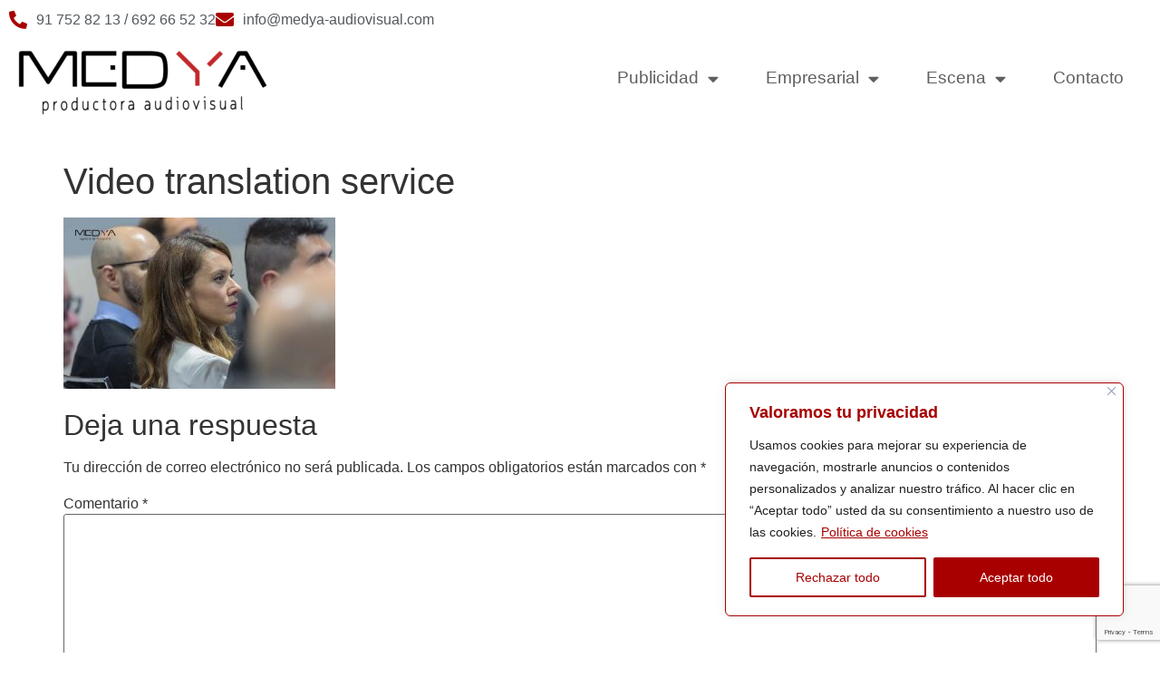

--- FILE ---
content_type: text/html; charset=utf-8
request_url: https://www.google.com/recaptcha/api2/anchor?ar=1&k=6Le36gkrAAAAAFE2etml8n2DGFmQnsj00RbGLRgV&co=aHR0cHM6Ly9tZWR5YS1hdWRpb3Zpc3VhbC5jb206NDQz&hl=en&v=PoyoqOPhxBO7pBk68S4YbpHZ&size=invisible&anchor-ms=20000&execute-ms=30000&cb=mnkam0d4z70a
body_size: 48756
content:
<!DOCTYPE HTML><html dir="ltr" lang="en"><head><meta http-equiv="Content-Type" content="text/html; charset=UTF-8">
<meta http-equiv="X-UA-Compatible" content="IE=edge">
<title>reCAPTCHA</title>
<style type="text/css">
/* cyrillic-ext */
@font-face {
  font-family: 'Roboto';
  font-style: normal;
  font-weight: 400;
  font-stretch: 100%;
  src: url(//fonts.gstatic.com/s/roboto/v48/KFO7CnqEu92Fr1ME7kSn66aGLdTylUAMa3GUBHMdazTgWw.woff2) format('woff2');
  unicode-range: U+0460-052F, U+1C80-1C8A, U+20B4, U+2DE0-2DFF, U+A640-A69F, U+FE2E-FE2F;
}
/* cyrillic */
@font-face {
  font-family: 'Roboto';
  font-style: normal;
  font-weight: 400;
  font-stretch: 100%;
  src: url(//fonts.gstatic.com/s/roboto/v48/KFO7CnqEu92Fr1ME7kSn66aGLdTylUAMa3iUBHMdazTgWw.woff2) format('woff2');
  unicode-range: U+0301, U+0400-045F, U+0490-0491, U+04B0-04B1, U+2116;
}
/* greek-ext */
@font-face {
  font-family: 'Roboto';
  font-style: normal;
  font-weight: 400;
  font-stretch: 100%;
  src: url(//fonts.gstatic.com/s/roboto/v48/KFO7CnqEu92Fr1ME7kSn66aGLdTylUAMa3CUBHMdazTgWw.woff2) format('woff2');
  unicode-range: U+1F00-1FFF;
}
/* greek */
@font-face {
  font-family: 'Roboto';
  font-style: normal;
  font-weight: 400;
  font-stretch: 100%;
  src: url(//fonts.gstatic.com/s/roboto/v48/KFO7CnqEu92Fr1ME7kSn66aGLdTylUAMa3-UBHMdazTgWw.woff2) format('woff2');
  unicode-range: U+0370-0377, U+037A-037F, U+0384-038A, U+038C, U+038E-03A1, U+03A3-03FF;
}
/* math */
@font-face {
  font-family: 'Roboto';
  font-style: normal;
  font-weight: 400;
  font-stretch: 100%;
  src: url(//fonts.gstatic.com/s/roboto/v48/KFO7CnqEu92Fr1ME7kSn66aGLdTylUAMawCUBHMdazTgWw.woff2) format('woff2');
  unicode-range: U+0302-0303, U+0305, U+0307-0308, U+0310, U+0312, U+0315, U+031A, U+0326-0327, U+032C, U+032F-0330, U+0332-0333, U+0338, U+033A, U+0346, U+034D, U+0391-03A1, U+03A3-03A9, U+03B1-03C9, U+03D1, U+03D5-03D6, U+03F0-03F1, U+03F4-03F5, U+2016-2017, U+2034-2038, U+203C, U+2040, U+2043, U+2047, U+2050, U+2057, U+205F, U+2070-2071, U+2074-208E, U+2090-209C, U+20D0-20DC, U+20E1, U+20E5-20EF, U+2100-2112, U+2114-2115, U+2117-2121, U+2123-214F, U+2190, U+2192, U+2194-21AE, U+21B0-21E5, U+21F1-21F2, U+21F4-2211, U+2213-2214, U+2216-22FF, U+2308-230B, U+2310, U+2319, U+231C-2321, U+2336-237A, U+237C, U+2395, U+239B-23B7, U+23D0, U+23DC-23E1, U+2474-2475, U+25AF, U+25B3, U+25B7, U+25BD, U+25C1, U+25CA, U+25CC, U+25FB, U+266D-266F, U+27C0-27FF, U+2900-2AFF, U+2B0E-2B11, U+2B30-2B4C, U+2BFE, U+3030, U+FF5B, U+FF5D, U+1D400-1D7FF, U+1EE00-1EEFF;
}
/* symbols */
@font-face {
  font-family: 'Roboto';
  font-style: normal;
  font-weight: 400;
  font-stretch: 100%;
  src: url(//fonts.gstatic.com/s/roboto/v48/KFO7CnqEu92Fr1ME7kSn66aGLdTylUAMaxKUBHMdazTgWw.woff2) format('woff2');
  unicode-range: U+0001-000C, U+000E-001F, U+007F-009F, U+20DD-20E0, U+20E2-20E4, U+2150-218F, U+2190, U+2192, U+2194-2199, U+21AF, U+21E6-21F0, U+21F3, U+2218-2219, U+2299, U+22C4-22C6, U+2300-243F, U+2440-244A, U+2460-24FF, U+25A0-27BF, U+2800-28FF, U+2921-2922, U+2981, U+29BF, U+29EB, U+2B00-2BFF, U+4DC0-4DFF, U+FFF9-FFFB, U+10140-1018E, U+10190-1019C, U+101A0, U+101D0-101FD, U+102E0-102FB, U+10E60-10E7E, U+1D2C0-1D2D3, U+1D2E0-1D37F, U+1F000-1F0FF, U+1F100-1F1AD, U+1F1E6-1F1FF, U+1F30D-1F30F, U+1F315, U+1F31C, U+1F31E, U+1F320-1F32C, U+1F336, U+1F378, U+1F37D, U+1F382, U+1F393-1F39F, U+1F3A7-1F3A8, U+1F3AC-1F3AF, U+1F3C2, U+1F3C4-1F3C6, U+1F3CA-1F3CE, U+1F3D4-1F3E0, U+1F3ED, U+1F3F1-1F3F3, U+1F3F5-1F3F7, U+1F408, U+1F415, U+1F41F, U+1F426, U+1F43F, U+1F441-1F442, U+1F444, U+1F446-1F449, U+1F44C-1F44E, U+1F453, U+1F46A, U+1F47D, U+1F4A3, U+1F4B0, U+1F4B3, U+1F4B9, U+1F4BB, U+1F4BF, U+1F4C8-1F4CB, U+1F4D6, U+1F4DA, U+1F4DF, U+1F4E3-1F4E6, U+1F4EA-1F4ED, U+1F4F7, U+1F4F9-1F4FB, U+1F4FD-1F4FE, U+1F503, U+1F507-1F50B, U+1F50D, U+1F512-1F513, U+1F53E-1F54A, U+1F54F-1F5FA, U+1F610, U+1F650-1F67F, U+1F687, U+1F68D, U+1F691, U+1F694, U+1F698, U+1F6AD, U+1F6B2, U+1F6B9-1F6BA, U+1F6BC, U+1F6C6-1F6CF, U+1F6D3-1F6D7, U+1F6E0-1F6EA, U+1F6F0-1F6F3, U+1F6F7-1F6FC, U+1F700-1F7FF, U+1F800-1F80B, U+1F810-1F847, U+1F850-1F859, U+1F860-1F887, U+1F890-1F8AD, U+1F8B0-1F8BB, U+1F8C0-1F8C1, U+1F900-1F90B, U+1F93B, U+1F946, U+1F984, U+1F996, U+1F9E9, U+1FA00-1FA6F, U+1FA70-1FA7C, U+1FA80-1FA89, U+1FA8F-1FAC6, U+1FACE-1FADC, U+1FADF-1FAE9, U+1FAF0-1FAF8, U+1FB00-1FBFF;
}
/* vietnamese */
@font-face {
  font-family: 'Roboto';
  font-style: normal;
  font-weight: 400;
  font-stretch: 100%;
  src: url(//fonts.gstatic.com/s/roboto/v48/KFO7CnqEu92Fr1ME7kSn66aGLdTylUAMa3OUBHMdazTgWw.woff2) format('woff2');
  unicode-range: U+0102-0103, U+0110-0111, U+0128-0129, U+0168-0169, U+01A0-01A1, U+01AF-01B0, U+0300-0301, U+0303-0304, U+0308-0309, U+0323, U+0329, U+1EA0-1EF9, U+20AB;
}
/* latin-ext */
@font-face {
  font-family: 'Roboto';
  font-style: normal;
  font-weight: 400;
  font-stretch: 100%;
  src: url(//fonts.gstatic.com/s/roboto/v48/KFO7CnqEu92Fr1ME7kSn66aGLdTylUAMa3KUBHMdazTgWw.woff2) format('woff2');
  unicode-range: U+0100-02BA, U+02BD-02C5, U+02C7-02CC, U+02CE-02D7, U+02DD-02FF, U+0304, U+0308, U+0329, U+1D00-1DBF, U+1E00-1E9F, U+1EF2-1EFF, U+2020, U+20A0-20AB, U+20AD-20C0, U+2113, U+2C60-2C7F, U+A720-A7FF;
}
/* latin */
@font-face {
  font-family: 'Roboto';
  font-style: normal;
  font-weight: 400;
  font-stretch: 100%;
  src: url(//fonts.gstatic.com/s/roboto/v48/KFO7CnqEu92Fr1ME7kSn66aGLdTylUAMa3yUBHMdazQ.woff2) format('woff2');
  unicode-range: U+0000-00FF, U+0131, U+0152-0153, U+02BB-02BC, U+02C6, U+02DA, U+02DC, U+0304, U+0308, U+0329, U+2000-206F, U+20AC, U+2122, U+2191, U+2193, U+2212, U+2215, U+FEFF, U+FFFD;
}
/* cyrillic-ext */
@font-face {
  font-family: 'Roboto';
  font-style: normal;
  font-weight: 500;
  font-stretch: 100%;
  src: url(//fonts.gstatic.com/s/roboto/v48/KFO7CnqEu92Fr1ME7kSn66aGLdTylUAMa3GUBHMdazTgWw.woff2) format('woff2');
  unicode-range: U+0460-052F, U+1C80-1C8A, U+20B4, U+2DE0-2DFF, U+A640-A69F, U+FE2E-FE2F;
}
/* cyrillic */
@font-face {
  font-family: 'Roboto';
  font-style: normal;
  font-weight: 500;
  font-stretch: 100%;
  src: url(//fonts.gstatic.com/s/roboto/v48/KFO7CnqEu92Fr1ME7kSn66aGLdTylUAMa3iUBHMdazTgWw.woff2) format('woff2');
  unicode-range: U+0301, U+0400-045F, U+0490-0491, U+04B0-04B1, U+2116;
}
/* greek-ext */
@font-face {
  font-family: 'Roboto';
  font-style: normal;
  font-weight: 500;
  font-stretch: 100%;
  src: url(//fonts.gstatic.com/s/roboto/v48/KFO7CnqEu92Fr1ME7kSn66aGLdTylUAMa3CUBHMdazTgWw.woff2) format('woff2');
  unicode-range: U+1F00-1FFF;
}
/* greek */
@font-face {
  font-family: 'Roboto';
  font-style: normal;
  font-weight: 500;
  font-stretch: 100%;
  src: url(//fonts.gstatic.com/s/roboto/v48/KFO7CnqEu92Fr1ME7kSn66aGLdTylUAMa3-UBHMdazTgWw.woff2) format('woff2');
  unicode-range: U+0370-0377, U+037A-037F, U+0384-038A, U+038C, U+038E-03A1, U+03A3-03FF;
}
/* math */
@font-face {
  font-family: 'Roboto';
  font-style: normal;
  font-weight: 500;
  font-stretch: 100%;
  src: url(//fonts.gstatic.com/s/roboto/v48/KFO7CnqEu92Fr1ME7kSn66aGLdTylUAMawCUBHMdazTgWw.woff2) format('woff2');
  unicode-range: U+0302-0303, U+0305, U+0307-0308, U+0310, U+0312, U+0315, U+031A, U+0326-0327, U+032C, U+032F-0330, U+0332-0333, U+0338, U+033A, U+0346, U+034D, U+0391-03A1, U+03A3-03A9, U+03B1-03C9, U+03D1, U+03D5-03D6, U+03F0-03F1, U+03F4-03F5, U+2016-2017, U+2034-2038, U+203C, U+2040, U+2043, U+2047, U+2050, U+2057, U+205F, U+2070-2071, U+2074-208E, U+2090-209C, U+20D0-20DC, U+20E1, U+20E5-20EF, U+2100-2112, U+2114-2115, U+2117-2121, U+2123-214F, U+2190, U+2192, U+2194-21AE, U+21B0-21E5, U+21F1-21F2, U+21F4-2211, U+2213-2214, U+2216-22FF, U+2308-230B, U+2310, U+2319, U+231C-2321, U+2336-237A, U+237C, U+2395, U+239B-23B7, U+23D0, U+23DC-23E1, U+2474-2475, U+25AF, U+25B3, U+25B7, U+25BD, U+25C1, U+25CA, U+25CC, U+25FB, U+266D-266F, U+27C0-27FF, U+2900-2AFF, U+2B0E-2B11, U+2B30-2B4C, U+2BFE, U+3030, U+FF5B, U+FF5D, U+1D400-1D7FF, U+1EE00-1EEFF;
}
/* symbols */
@font-face {
  font-family: 'Roboto';
  font-style: normal;
  font-weight: 500;
  font-stretch: 100%;
  src: url(//fonts.gstatic.com/s/roboto/v48/KFO7CnqEu92Fr1ME7kSn66aGLdTylUAMaxKUBHMdazTgWw.woff2) format('woff2');
  unicode-range: U+0001-000C, U+000E-001F, U+007F-009F, U+20DD-20E0, U+20E2-20E4, U+2150-218F, U+2190, U+2192, U+2194-2199, U+21AF, U+21E6-21F0, U+21F3, U+2218-2219, U+2299, U+22C4-22C6, U+2300-243F, U+2440-244A, U+2460-24FF, U+25A0-27BF, U+2800-28FF, U+2921-2922, U+2981, U+29BF, U+29EB, U+2B00-2BFF, U+4DC0-4DFF, U+FFF9-FFFB, U+10140-1018E, U+10190-1019C, U+101A0, U+101D0-101FD, U+102E0-102FB, U+10E60-10E7E, U+1D2C0-1D2D3, U+1D2E0-1D37F, U+1F000-1F0FF, U+1F100-1F1AD, U+1F1E6-1F1FF, U+1F30D-1F30F, U+1F315, U+1F31C, U+1F31E, U+1F320-1F32C, U+1F336, U+1F378, U+1F37D, U+1F382, U+1F393-1F39F, U+1F3A7-1F3A8, U+1F3AC-1F3AF, U+1F3C2, U+1F3C4-1F3C6, U+1F3CA-1F3CE, U+1F3D4-1F3E0, U+1F3ED, U+1F3F1-1F3F3, U+1F3F5-1F3F7, U+1F408, U+1F415, U+1F41F, U+1F426, U+1F43F, U+1F441-1F442, U+1F444, U+1F446-1F449, U+1F44C-1F44E, U+1F453, U+1F46A, U+1F47D, U+1F4A3, U+1F4B0, U+1F4B3, U+1F4B9, U+1F4BB, U+1F4BF, U+1F4C8-1F4CB, U+1F4D6, U+1F4DA, U+1F4DF, U+1F4E3-1F4E6, U+1F4EA-1F4ED, U+1F4F7, U+1F4F9-1F4FB, U+1F4FD-1F4FE, U+1F503, U+1F507-1F50B, U+1F50D, U+1F512-1F513, U+1F53E-1F54A, U+1F54F-1F5FA, U+1F610, U+1F650-1F67F, U+1F687, U+1F68D, U+1F691, U+1F694, U+1F698, U+1F6AD, U+1F6B2, U+1F6B9-1F6BA, U+1F6BC, U+1F6C6-1F6CF, U+1F6D3-1F6D7, U+1F6E0-1F6EA, U+1F6F0-1F6F3, U+1F6F7-1F6FC, U+1F700-1F7FF, U+1F800-1F80B, U+1F810-1F847, U+1F850-1F859, U+1F860-1F887, U+1F890-1F8AD, U+1F8B0-1F8BB, U+1F8C0-1F8C1, U+1F900-1F90B, U+1F93B, U+1F946, U+1F984, U+1F996, U+1F9E9, U+1FA00-1FA6F, U+1FA70-1FA7C, U+1FA80-1FA89, U+1FA8F-1FAC6, U+1FACE-1FADC, U+1FADF-1FAE9, U+1FAF0-1FAF8, U+1FB00-1FBFF;
}
/* vietnamese */
@font-face {
  font-family: 'Roboto';
  font-style: normal;
  font-weight: 500;
  font-stretch: 100%;
  src: url(//fonts.gstatic.com/s/roboto/v48/KFO7CnqEu92Fr1ME7kSn66aGLdTylUAMa3OUBHMdazTgWw.woff2) format('woff2');
  unicode-range: U+0102-0103, U+0110-0111, U+0128-0129, U+0168-0169, U+01A0-01A1, U+01AF-01B0, U+0300-0301, U+0303-0304, U+0308-0309, U+0323, U+0329, U+1EA0-1EF9, U+20AB;
}
/* latin-ext */
@font-face {
  font-family: 'Roboto';
  font-style: normal;
  font-weight: 500;
  font-stretch: 100%;
  src: url(//fonts.gstatic.com/s/roboto/v48/KFO7CnqEu92Fr1ME7kSn66aGLdTylUAMa3KUBHMdazTgWw.woff2) format('woff2');
  unicode-range: U+0100-02BA, U+02BD-02C5, U+02C7-02CC, U+02CE-02D7, U+02DD-02FF, U+0304, U+0308, U+0329, U+1D00-1DBF, U+1E00-1E9F, U+1EF2-1EFF, U+2020, U+20A0-20AB, U+20AD-20C0, U+2113, U+2C60-2C7F, U+A720-A7FF;
}
/* latin */
@font-face {
  font-family: 'Roboto';
  font-style: normal;
  font-weight: 500;
  font-stretch: 100%;
  src: url(//fonts.gstatic.com/s/roboto/v48/KFO7CnqEu92Fr1ME7kSn66aGLdTylUAMa3yUBHMdazQ.woff2) format('woff2');
  unicode-range: U+0000-00FF, U+0131, U+0152-0153, U+02BB-02BC, U+02C6, U+02DA, U+02DC, U+0304, U+0308, U+0329, U+2000-206F, U+20AC, U+2122, U+2191, U+2193, U+2212, U+2215, U+FEFF, U+FFFD;
}
/* cyrillic-ext */
@font-face {
  font-family: 'Roboto';
  font-style: normal;
  font-weight: 900;
  font-stretch: 100%;
  src: url(//fonts.gstatic.com/s/roboto/v48/KFO7CnqEu92Fr1ME7kSn66aGLdTylUAMa3GUBHMdazTgWw.woff2) format('woff2');
  unicode-range: U+0460-052F, U+1C80-1C8A, U+20B4, U+2DE0-2DFF, U+A640-A69F, U+FE2E-FE2F;
}
/* cyrillic */
@font-face {
  font-family: 'Roboto';
  font-style: normal;
  font-weight: 900;
  font-stretch: 100%;
  src: url(//fonts.gstatic.com/s/roboto/v48/KFO7CnqEu92Fr1ME7kSn66aGLdTylUAMa3iUBHMdazTgWw.woff2) format('woff2');
  unicode-range: U+0301, U+0400-045F, U+0490-0491, U+04B0-04B1, U+2116;
}
/* greek-ext */
@font-face {
  font-family: 'Roboto';
  font-style: normal;
  font-weight: 900;
  font-stretch: 100%;
  src: url(//fonts.gstatic.com/s/roboto/v48/KFO7CnqEu92Fr1ME7kSn66aGLdTylUAMa3CUBHMdazTgWw.woff2) format('woff2');
  unicode-range: U+1F00-1FFF;
}
/* greek */
@font-face {
  font-family: 'Roboto';
  font-style: normal;
  font-weight: 900;
  font-stretch: 100%;
  src: url(//fonts.gstatic.com/s/roboto/v48/KFO7CnqEu92Fr1ME7kSn66aGLdTylUAMa3-UBHMdazTgWw.woff2) format('woff2');
  unicode-range: U+0370-0377, U+037A-037F, U+0384-038A, U+038C, U+038E-03A1, U+03A3-03FF;
}
/* math */
@font-face {
  font-family: 'Roboto';
  font-style: normal;
  font-weight: 900;
  font-stretch: 100%;
  src: url(//fonts.gstatic.com/s/roboto/v48/KFO7CnqEu92Fr1ME7kSn66aGLdTylUAMawCUBHMdazTgWw.woff2) format('woff2');
  unicode-range: U+0302-0303, U+0305, U+0307-0308, U+0310, U+0312, U+0315, U+031A, U+0326-0327, U+032C, U+032F-0330, U+0332-0333, U+0338, U+033A, U+0346, U+034D, U+0391-03A1, U+03A3-03A9, U+03B1-03C9, U+03D1, U+03D5-03D6, U+03F0-03F1, U+03F4-03F5, U+2016-2017, U+2034-2038, U+203C, U+2040, U+2043, U+2047, U+2050, U+2057, U+205F, U+2070-2071, U+2074-208E, U+2090-209C, U+20D0-20DC, U+20E1, U+20E5-20EF, U+2100-2112, U+2114-2115, U+2117-2121, U+2123-214F, U+2190, U+2192, U+2194-21AE, U+21B0-21E5, U+21F1-21F2, U+21F4-2211, U+2213-2214, U+2216-22FF, U+2308-230B, U+2310, U+2319, U+231C-2321, U+2336-237A, U+237C, U+2395, U+239B-23B7, U+23D0, U+23DC-23E1, U+2474-2475, U+25AF, U+25B3, U+25B7, U+25BD, U+25C1, U+25CA, U+25CC, U+25FB, U+266D-266F, U+27C0-27FF, U+2900-2AFF, U+2B0E-2B11, U+2B30-2B4C, U+2BFE, U+3030, U+FF5B, U+FF5D, U+1D400-1D7FF, U+1EE00-1EEFF;
}
/* symbols */
@font-face {
  font-family: 'Roboto';
  font-style: normal;
  font-weight: 900;
  font-stretch: 100%;
  src: url(//fonts.gstatic.com/s/roboto/v48/KFO7CnqEu92Fr1ME7kSn66aGLdTylUAMaxKUBHMdazTgWw.woff2) format('woff2');
  unicode-range: U+0001-000C, U+000E-001F, U+007F-009F, U+20DD-20E0, U+20E2-20E4, U+2150-218F, U+2190, U+2192, U+2194-2199, U+21AF, U+21E6-21F0, U+21F3, U+2218-2219, U+2299, U+22C4-22C6, U+2300-243F, U+2440-244A, U+2460-24FF, U+25A0-27BF, U+2800-28FF, U+2921-2922, U+2981, U+29BF, U+29EB, U+2B00-2BFF, U+4DC0-4DFF, U+FFF9-FFFB, U+10140-1018E, U+10190-1019C, U+101A0, U+101D0-101FD, U+102E0-102FB, U+10E60-10E7E, U+1D2C0-1D2D3, U+1D2E0-1D37F, U+1F000-1F0FF, U+1F100-1F1AD, U+1F1E6-1F1FF, U+1F30D-1F30F, U+1F315, U+1F31C, U+1F31E, U+1F320-1F32C, U+1F336, U+1F378, U+1F37D, U+1F382, U+1F393-1F39F, U+1F3A7-1F3A8, U+1F3AC-1F3AF, U+1F3C2, U+1F3C4-1F3C6, U+1F3CA-1F3CE, U+1F3D4-1F3E0, U+1F3ED, U+1F3F1-1F3F3, U+1F3F5-1F3F7, U+1F408, U+1F415, U+1F41F, U+1F426, U+1F43F, U+1F441-1F442, U+1F444, U+1F446-1F449, U+1F44C-1F44E, U+1F453, U+1F46A, U+1F47D, U+1F4A3, U+1F4B0, U+1F4B3, U+1F4B9, U+1F4BB, U+1F4BF, U+1F4C8-1F4CB, U+1F4D6, U+1F4DA, U+1F4DF, U+1F4E3-1F4E6, U+1F4EA-1F4ED, U+1F4F7, U+1F4F9-1F4FB, U+1F4FD-1F4FE, U+1F503, U+1F507-1F50B, U+1F50D, U+1F512-1F513, U+1F53E-1F54A, U+1F54F-1F5FA, U+1F610, U+1F650-1F67F, U+1F687, U+1F68D, U+1F691, U+1F694, U+1F698, U+1F6AD, U+1F6B2, U+1F6B9-1F6BA, U+1F6BC, U+1F6C6-1F6CF, U+1F6D3-1F6D7, U+1F6E0-1F6EA, U+1F6F0-1F6F3, U+1F6F7-1F6FC, U+1F700-1F7FF, U+1F800-1F80B, U+1F810-1F847, U+1F850-1F859, U+1F860-1F887, U+1F890-1F8AD, U+1F8B0-1F8BB, U+1F8C0-1F8C1, U+1F900-1F90B, U+1F93B, U+1F946, U+1F984, U+1F996, U+1F9E9, U+1FA00-1FA6F, U+1FA70-1FA7C, U+1FA80-1FA89, U+1FA8F-1FAC6, U+1FACE-1FADC, U+1FADF-1FAE9, U+1FAF0-1FAF8, U+1FB00-1FBFF;
}
/* vietnamese */
@font-face {
  font-family: 'Roboto';
  font-style: normal;
  font-weight: 900;
  font-stretch: 100%;
  src: url(//fonts.gstatic.com/s/roboto/v48/KFO7CnqEu92Fr1ME7kSn66aGLdTylUAMa3OUBHMdazTgWw.woff2) format('woff2');
  unicode-range: U+0102-0103, U+0110-0111, U+0128-0129, U+0168-0169, U+01A0-01A1, U+01AF-01B0, U+0300-0301, U+0303-0304, U+0308-0309, U+0323, U+0329, U+1EA0-1EF9, U+20AB;
}
/* latin-ext */
@font-face {
  font-family: 'Roboto';
  font-style: normal;
  font-weight: 900;
  font-stretch: 100%;
  src: url(//fonts.gstatic.com/s/roboto/v48/KFO7CnqEu92Fr1ME7kSn66aGLdTylUAMa3KUBHMdazTgWw.woff2) format('woff2');
  unicode-range: U+0100-02BA, U+02BD-02C5, U+02C7-02CC, U+02CE-02D7, U+02DD-02FF, U+0304, U+0308, U+0329, U+1D00-1DBF, U+1E00-1E9F, U+1EF2-1EFF, U+2020, U+20A0-20AB, U+20AD-20C0, U+2113, U+2C60-2C7F, U+A720-A7FF;
}
/* latin */
@font-face {
  font-family: 'Roboto';
  font-style: normal;
  font-weight: 900;
  font-stretch: 100%;
  src: url(//fonts.gstatic.com/s/roboto/v48/KFO7CnqEu92Fr1ME7kSn66aGLdTylUAMa3yUBHMdazQ.woff2) format('woff2');
  unicode-range: U+0000-00FF, U+0131, U+0152-0153, U+02BB-02BC, U+02C6, U+02DA, U+02DC, U+0304, U+0308, U+0329, U+2000-206F, U+20AC, U+2122, U+2191, U+2193, U+2212, U+2215, U+FEFF, U+FFFD;
}

</style>
<link rel="stylesheet" type="text/css" href="https://www.gstatic.com/recaptcha/releases/PoyoqOPhxBO7pBk68S4YbpHZ/styles__ltr.css">
<script nonce="psWbP6ghVVq9ecO75Fe8GA" type="text/javascript">window['__recaptcha_api'] = 'https://www.google.com/recaptcha/api2/';</script>
<script type="text/javascript" src="https://www.gstatic.com/recaptcha/releases/PoyoqOPhxBO7pBk68S4YbpHZ/recaptcha__en.js" nonce="psWbP6ghVVq9ecO75Fe8GA">
      
    </script></head>
<body><div id="rc-anchor-alert" class="rc-anchor-alert"></div>
<input type="hidden" id="recaptcha-token" value="[base64]">
<script type="text/javascript" nonce="psWbP6ghVVq9ecO75Fe8GA">
      recaptcha.anchor.Main.init("[\x22ainput\x22,[\x22bgdata\x22,\x22\x22,\[base64]/[base64]/[base64]/KE4oMTI0LHYsdi5HKSxMWihsLHYpKTpOKDEyNCx2LGwpLFYpLHYpLFQpKSxGKDE3MSx2KX0scjc9ZnVuY3Rpb24obCl7cmV0dXJuIGx9LEM9ZnVuY3Rpb24obCxWLHYpe04odixsLFYpLFZbYWtdPTI3OTZ9LG49ZnVuY3Rpb24obCxWKXtWLlg9KChWLlg/[base64]/[base64]/[base64]/[base64]/[base64]/[base64]/[base64]/[base64]/[base64]/[base64]/[base64]\\u003d\x22,\[base64]\\u003d\\u003d\x22,\[base64]/CqMKHEWXCjkXCug3CtE/[base64]/[base64]/DqMOSw7NYSRzDs8Obw5vDgzhBWcOMwpNOw6J6w5kBwrfCtnsWTR7DqlTDo8O7a8Oiwol9wrDDuMO6wq7DkcONAE5qWn/[base64]/w7zCsh5Lw7pxwqw1MMOpwpfCuizCl8KiGsOjc8KDwpvDjFnDnhhcwpzClsOQw4cPwqpsw6nCosOufh7DjHJpAUTCjw/CngDClxlWLjnCnMKAJCpowpTCiX/DtMOPC8KOOHd7TsORW8Kaw5jClG/ChcKvBsOvw7PCmMKfw41IB2fDt8KCw5dqw6rDuMOxEMKDWcK6wrzDqcOZwrsNTsK1ScKKVcOpwow+w4VQbHx1YwfCh8KbAWrDocOyw4lkw7PDusKpYnzDinxfwpvDtSUSPHIxGsK/JcKVZlVuw4jDhF99w5LCriBkFsKRPCnCkMOPwoYKwqx5wrJyw47CtsKJwofDlRDCoHJIw5lNZsO5YFHDu8OMH8OLUxvDhRkWw5jCuVnCrcOjw4/CsVtvNijCgcKVw4JJbMKkwqF5wqvDimHDggoFw64Kw7h4wrLCvGxTwqwRA8K4SzcVfw3DosOJXFLCusO1wrZHwppzw77CpcOlw54pRcOaw5c0TwHCjsKZw4ALwq8bbcOAw4xXB8Kwwp/DknLDilXCjMO3wpJoT0EcwrdTd8KCRUcIwqQWNcKDwqrCkyZkFsKxGMKCTsKTIsOCLgLDu3LDsMKAV8KJN0dNw7BdAjzDrcKlwrduZMKuBMKXw6TDoC/CjjnDjy5aIMKhPMKgwq3DiUjClBJ2dw3DpiQXw5kWw49vw6DChW/DmcOeLQ7Du8KLwoRIMsKewoTDg0DCjsK+wqAFw6F+QsKcDMKBOcOieMOqBsK7KhXCh27Cm8Kmw6nDgTzDtjJ7w4RULUTDrcOyw5LCoMOtMXvCnxXCn8KgwqLDniw0X8KSw45nwprDkH/Do8Klwr1JwoETcDrDuBsYDBjDiMKlEMKkFcKCwrXCtwkmYMK0wpkpw6fDoFE3Y8OZwrs8wpTDv8KZw7RbwpwTDg9pw652NQDCn8Kqwosfw4fDox46wpYTSWFkf1LCvGJPwqDDp8K6MsKbYsOIbwXDoMKdw43Dq8K4w5Z7woABHQfCoX7Dqzlkw4/Dtzo/JUTDlVpFc0Mow6zDscOrwrJ8w5jDkMKxV8OkOMOjKMOXZRNPwoDDmGbDhzvDmxfCtV/CrMK6PMOqcWoxLV5XEMO0w6Vew6pGecKmwqHDlGomCxkFw7nCszNQYWnCmA09wo/[base64]/aE0Bw4zCsibCvjDCtcKew43Djghiw4tOw7c/[base64]/w6/Cm8KMO8OnwoZww57CpznDr8OswqXDlcKQwrxIwoplS0tjwqYtJ8OIF8KlwqU9wo/[base64]/DpsOTSsOPwq/Doz1LAcO/[base64]/DjTnDosK6wrLCn8K3ZSd7w7HDvMOxwqZmw4nCqcOLwpLDlcK/CEnDqG3CmXLDtXrCksKod0DDiXsjcMOrw5kLHcOCQsK5w7caw4nDl3PDjxh9w4TCkcOew5E3ZcOrMhYWeMOECFTCrg/Dj8OfZn5af8KFYw8OwrxGbW/DnUopMXDDo8KSwqIdaGDCiHzCvGbDqwMSw68Ew7nDmcKZwqbCscKJw5PCp0/[base64]/[base64]/Ch8KWw45POMKWw6DDtcKqc8Klw7bCtMK/wq3CthUGCsKmwoR9w5ZUGsKHwpnChcOMGy3CgsOVcHLCgsK3WTLDmMK2wpXDtSvDogvCgsOYwqN5w6DChsOyImfDjQTDq1/Dh8KmwoXCj0rDtEsnwr0iAMOWAsO3w77DpGbDgx7DjSbCiiBxA0AwwrcBwrbClAkoSMOQL8Obw4NsfSlTwoYadljDmi7Dv8O0w77DpMK7wpEgwpJfw79XVsOnwqY6wq7DrsKIw7kLw6nCi8K4WcO/VMOVAcOqFC0Owpoiw5FoEMO0woMHfAvDncK4PcKzYAbCncO7wpnDsznCv8Kcw6YXwpoWwrcEw7XCmSMYGsKHchpPAMKzwqFHFxhYwr/Co0jDlAhpw5TCgWnDvFLCpBBIw70kwoDDomdMMG/DkXfChMKWw7F5w7VOE8Kuw5LDvHzDvcKPwp9yw7/DtsONwrTCsCHDrsKrw5EHT8OEMR3CvcOUwppJSnwuw44JacKswrPDuXfCtsOZw7PCtUvCo8OmRw/[base64]/CscKmLWrCtcOoRxgTw7chw614wpcZWcK1V8OBCWfCvsO5KcKYdSw7eMK2wq4Jw50DFMK4Zn9pwqfCukQXLMKQAlXDpEzDg8Klw5nCtHdlTMKVGsKvBDLDgcOAESLCpsKBfzDCisKfaWnDk8KkBzzCqk3Dtz/CvBnDsSfDqyMBwovCsMOHZcOuw6cxwqhIwpvCvMKjPFd7KSV2wrfDqsK6wosJwqbCnz/Dg0R7X0zClMKeAzzDpcKTW0nDrcK4HF7DsRHDnMOwJxvChD/DtMK1wq1gUsO1WwxNw4oQwp3Dh8OuwpE1P10ew4fDjMK4HsOKwpLDr8OWw6snwo8XLzBBPg3DosKvdnrDo8Ohwo7CoE7CoRTCnsKACMKtw6sFwofCh2pZFCYVwq/ChlTDn8Oxw6PDkTdTw61Gw7lcU8KxwoPCtsOyVMK2w5dzwqh0w44FGhREKlDCtXbDkhXDr8O/GsOyJQJawq9wEMOTLDpTw5DCvsK/WmnDtMKSXToYFcODVcKFBHHDq3MOw5lvMGvClwoWDmHCrsKqCcOAw4PDhXZww5sew5kdwrHDuB8ewoXDt8O8wqRVwpvDscK0w6kXEsOkwqzDoBk3YMKnPsOLXAQ3w55xU3vDtcKQbMKNw5s0c8KrdWDDiWnDtMKbwp/DgcKfwrl3fcKBUsKmwqzDjcKSw6o+w5bDpw7DtMKhwqE1aSpMPhg4wonCsMObaMOxX8KjFQPCh2bChsKpw6EtwrslCsK2ewt8w6vCqMKARXpmLS3Cl8K7E3nCnWxHfsOyPsKjeUEFwqbDlcKQwo3DnGpfUsKjwpLCi8Kow75Rw5lEw6sswqfDlcOiAsK/[base64]/[base64]/DssKowofDsgpUwpltwrAQeHs5wonClsOVBcOVecKeR8KqMEwYwoRew77Cg13Djw3ChXYiDcKKwqBRJ8OcwrFowo7CmUrDukkBwoDDg8KSw63CkMOYIcOkwpTDkMKdw6pqa8OtcGpWw6/CmcKXwrnCvE9UNhsxQcK/DWjDkMKLbBnCjsKRw4nDt8Ohw47CocOaFMOAwqPDm8O1MMK2X8KXwq0NN0jDpUVtd8K6w4rDm8KpHcOqccO5w68cJULChTjDkjdeDlZyMAJOMRkpwowcw7EgwrjCkcKfAcKEw5jDmXBoBldhAsOKUTrDkMOww4jDmMK1Kl/CjsOJc13DksKLXXLDuSU3wp3Cu2pjwq/Di24cFznDqcKnWk43NA1ewpzCtx0KF3Enw4RIa8O4wo0ACMOww4EBwpw9BcOCw5HDoCMWworCtHPChcOraUrDocK+YcOXQcKcwoDDisKEMEYvw7rDnU5bPsKVwrwnVTnDkEtcwpx/IT4Rw5/CnzYCw7fDpMOkScKzwo7CvTbCsnQlw43DlgNxdj5eH1nDkQF9D8KNRi7DvsOFwqReTwRqwo4nwqE1OVbCtsKFcntsPWkdwq3ClcOfFm7CgnLDoEM8ecOJWMKfwrIcwo/Dg8OVw7bCicO7w7prF8K4wpoQacKPwrHDtHHCmsKOw6DCr1hGwrDCi2zClXfCsMO0fHrDiUZvw4fCvicEw7HDv8KpwoPDuDTCm8O3w5ZCwrjDnlDChcKRLAQ/w7nDqizDhcKKQMKLa8OJahXCqX9DccOFK8KxWxjCoMOKwpJgPm/CrWESGMOEw6fDiMK2QsO9IcOqbsKrw4XCihLDtSzDs8OzfsKNwpYlwpvDmxo7L0rCsT3ChnxpCH1tworDpVzCgsOucjLChsKHPcKoCcK+MjjDj8KEw6fDksKOJmHCukzDtjIMwpzCi8KewoPCt8K/wrhXXAfCvcKnwptQKsO0w43DpCHDhsOewr7DoUkpScO4w4sfEMKiwqjCkiZvCnvDv1Iyw5vDoMKLw7QjfjzDkC16w7zCm10sPlzDnk9qQcOCwrpjAcO0RgZVw6nCmMKGw7zDr8Omw5TCp1zDlMOOwpDCtGbDk8Ozw4fCncKmw6NyTTvCgsKow5/[base64]/Dl2g6w7t1alwlw5hOwq8Fw5wqFMK2cjTDjcOGUTbDjnXCviHDvsK5aAczw6PCv8OBVTvDusKAacK7woc7aMOzw4gxYl9zQgIEw5/Cg8OIIMK8w4rDosKhdMOpw71iFcO1NkbCiGfDukvCg8KLwpzCmlYjwotbNMOCFcKkUsK6J8OBGRvDq8ONwpQcEgzDsSlCw7PDighXw7djRCBWw4gBw7Bqw5HCrsKKRMKqdm1Uw5F/[base64]/VcKCJ8KBA3HCn8OJwr7DrHMuXz/DjsKyfcOIwowAaCDDq0hDwq7DvBDCjlvDnsOYYcOETEDDuWHCoQ/[base64]/DqsKvK8OiH8O7wqrDncK2wpPDt2jCqkMaOcO0VUXDp8KawoEhwqLCj8K+wozClw49w4Y+w7XCsG/CnQVSFy9EKsOQw5vDpMOYB8KMfcO5S8OPXxttUV5DRcK3woNJTCfDjcKCw7/CuD8HwrfCqHB2E8O/QQbDiMK2w7fDksOaVg9PGcKvc1vCvVBowobCpsOQG8OQw7fCsljCsjPCumHDkQHCqMKjw7bDtcKmw5sywq/Di1PDq8K+JRxfw7ocw4vDksOGwqfCr8OwwqBKwrnCqcKKB0zCjWHCtnVeMcOpesO4B2Q8HVjDlBsTw74qw6jDkXIIwoMTw71/QDHCqcKowqHDv8OAF8K+NMOUagPDn1HCnk/Cu8KPLSfCuMKoFy8rwrDCkUnCrcKEwrPDgwrCjA4/wopkScOYQFE7wqIKEzzCnsKDw4J6w54fLTLDu3o+wpw0wrTDgUfDncKUw7N9LEfDqTTDo8KIHsKfw6ZYw4cEfcOHw7jCmXbDhxPDtsKSSsKEUHjDukEpPMO/ZAoCw6jCr8O/BxvDrsONw61iU3HDo8KZw7bCmMOfw6JjQXPCkVnDm8KYID4THsOjE8Onw5PCuMKrRWYdw51aw5XCqMOxKMKEQMO7w7EFcDTCrlEFKcOVw5Zbw4XDqsKpbsKEwrvDtj5EAjnDjsK/[base64]/DlADDgMOyJcKXJhRANBEcWcKawrJ/wrDCj0QJw4F1wptOPFMkw7UgAyDCj2HDmhhswrlTw57Cl8KldcOjKAQfw6TClsOKBAlDwqYJw61MUhLDisOxw5Y8esO/wqfDrjRVN8ODwqrDqEpKwoFmIMOpZV/CjVrCpsOKw5B9w7DCr8KkwrnCtMKZc23DhsK9wrYVacOIw43Dg2cYwpwLFzsjwo17w4bDg8OsWjA5w45Mw6jDqMKyIMKqw5dRw7YkPcK1wqUdwpvDgi95HQJ3wrcqw5fDpMKbwpTCtSlUwrJxw5jDiFPDp8OLwrIYU8O3PxPCpE0HVV/DvcOyCsKPw5JJdjXCkyYPC8Odw47CscOYw67CgMODw77Ci8ONIEvCn8OTfcK6wojCtBlEBMOBw4XChsKHwr7CvEHCkcK1Ii4URMOgEMOgfi5zOsOEGA/CgMKhIldAwqEGIWlWw53DmsOAw77DtsKfciFHw6FXwrJtwofDriM/w4MZwr3Dv8KIGcKpw5PDlwTCp8KgYi0idMOUw4nDmHJFYQ/CgiLDgyV6w4rDgsKTbk/DpQBtUcOswo7DgRLDlsOQwpEewrlZMx8lCH1SwovCgsKJwqtHRGLDohfCisOvw7PDohTDt8O1Ew3DjsKyGMKyacK2woTChSvCscKKw7/CulvCmMO7w6bCq8Opw4pdwqh1bMOLFzPChcKbw4PClkzCocKaw4DDuCpBOMOpw4LCjhLDrW7Dl8KBK0zCvUfCm8OaQTfCukM2Q8K2wqfDnVs9dFXCjcKNw7QMdWozworDnRLDjEAvC1t1w63Crgknc0FCLlXCi19AwpzDlFPCkW3DuMK+woTDhkQ9wrNIc8O/w5XCoMOswoPDhV4Ew5BHw7fDqsKNH2Ijwq/DvsOSwq3DgxrCgMO5PQxzwqlEEgc3woPCnyE2w7EFw5oMQMOmeGQ3w6sJL8OUwqkSFsKzw4PDmcOKwohJw7vCg8OWGcKRw6rDtcKRYMOmacOLw79MwqjDnzUPSgnCkx4iRinDssKVw4/Dg8O5w5bDg8OFwq7CvgxFw73DiMORw4jCrjxMcMObeDMtWjrDmjTDk2PCq8KvcMOKfAc2McOFwoN/cMKPIcOFwrQLX8K/w4bDtsOjwoQQWHwAJWoqwqvDsVEcEcKrIVXDjcOeGk3Do3XDh8Kzw4B+wqTDlMOPw7FfK8KAwrdawpvCo0jDtcOdwrQTOsOcY0zCm8OTFV4WwoIQZTDDuMKVw5PDusOqwoQ6b8KoAS0Iw50vwrc3w73DpkVYKMOUwojCp8O6w5zCgsOIwpbCtFtPwrrChcO/wqlwB8Kfw5ZMw5HDoSbCvMKswoTDt1w1w7wew7rDowjDq8Kqw71rI8OMwoHDk8OLTivCmDd6wrLChE9cSMOAwpY9RXbDisObdn/CrMK8cMK1C8OUNsKxIGjCg8OUwoPCncKWw5bCujBvw4VKw7ZjwrA7T8KKwrkJKEXCpcObeEnCuxk9BRIjQCjDgMKOw6LClsKjwrPConrChAp/[base64]/[base64]/CuTjDlDdDw4ApwovCsWcKw5/DjcKLwqMDLQPDu2vDtsKzHXHDk8KswpkfasKdw4TDvi0Vw4s+woHCk8Ojw5IIw6ZhAmnDiT0Gw41twq/CisObHGvCo2wGI0DCg8OywpUOw4TCniDDuMOYw7LCncKrGlsZwoJpw5MEO8OLdcKxw6rCoMOPwrfCksOdw6UKXlnCs19kNWoAw4VROcK9w5lTwrVow57DvMKCVMOrPiLCoFbDjG/CosOXQx8jwo/CocKWd3zDgAQGwprChcO5wqLDjnM4woAWOH7Cu8OLwpFmwrFRwqtmwqfCpXHDvsKJVSbDnSk3GjbDusOyw5nCnsKURnNgwp7DgsKswrMkw60/w4B/FALDsEbDmMKNw6XDg8Kkw4Zww67CmUXDuRVVw4DDh8K4aXs/[base64]/Dmg3CsHQcw7HCvEo8NsKoQB7Di8O3CsKpw7HCkBQrWsKsGk/CpWHCmBY5w5NNw7nCoCfDhHrDrlDCnGJuTsKuDsKtJcOufVPDl8OPwptow7TDtMObwrrCksO+w4zCgsOBw6fDrsOUwps2Yw4oTn/DscOND08swqsGw4wUw4fCpy3CrsOBCF3Cq1HCs3XCvzZHbyrDkBRSdik5wpAlw74kNSzDvsOPw4fDsMOtCCBzw5FvIcKUw4MuwppdUsKAw5vChRQYw4hNwqrDug1tw4towrXDhBjDqmjCvMO7w53CmMKLF8O3w7fDknEEwoE/[base64]/[base64]/[base64]/CsXnDuHDDrcKGe8KZw5hgw4DCghsqw7Ugw7TDusOTQxYWw71PaMKKDsOlMRtew4LDuMO2bQpZwoLCh2x2w4cGOMKawo4wwod/w7kPLsKowqQTw64xY1NeQcO0wqkLwrvCuHYLbUjDizpbwqXCv8Kxw6s4w5zDsl1nccOrSMKfU34pwrgkwo3DisOuBcO3woQMw4YVd8Khw65dTQ9+YMKLLsKIw4zDq8OsJMO3XG/DqlhUNAMSdEZ2w6jCr8ObN8KmZcOtw5TDgzfCglfCsiRgwoNNw5LDpG0hJhJ/dsOACTlOw4jDkW3Ck8Oww7kJwqXChcKEwpHCvcK5w50bwq3Ck3hTw4HCvcKEw6/Cg8Obw7jCsRY0wodWw6jDhMOXwp3DtWLClsOCw5tZE2Y/HV3CrF9BeA3DmjLDmylPU8KywrTCrUHCr0ZaE8OBw4VnNcOePj7ClcOZwq4sB8K+PB7Cg8KmwpfDrMOKw5HCtCLCgA5FdAx0w6PDscO9ScKKT10ANsOgw6wjw5fCrMOcw7PDj8KmwqTDlsOJN37CmH4jwq9Mw4fDu8KMPRDCrScVwol3w4rDicO1w63CgF4cwr/[base64]/[base64]/ClcO2w5jDvsOCwp3DqXbDn8KFw4Qfw48kw4J1WMKEw4zCok7CnS7Ci01hPsOgB8K6OSs3wp0sK8KbwpoOw4RzUMKSw5A/[base64]/DisOnwosDwrzDlMOKPsONw7rCtsKTwr3ChMOnwo/CscOEacKOwqzCvVR5YVfCqMKSwpfDtcKTGGUZbMKFJUlLwrFzw5TDsMKGw7DCnlnDvRQuw6d1K8KNFMOrQcKgwrw6w7TDjzsxw6ZawrrCv8K3w6IDw41Dw7XDi8KiSmlUwrRwAsKPRcO0JMOiQS/CjwgNTcO3woHCjsOnwpAfwowaw6N5wqBIwoAwfnTDiQV8bCnChcKjw4ErAsOswqIqw6DCiC7Cnhdww7/CjcOIwroOw4geBcOywpsED0kUF8KgWBrDuBbCpsOjwpZLwqtRwp/CkXzCvRMKcE9CLsO+w7/[base64]/CtAhkQMK4HcOmecKkHMOAw7jCgQ3Cs8KPZyYzwrluHcOAPlsmLsKpB8O6w6zDo8KYw4/Co8OjCMK9axNRw67Ch8KHw6x6wr/DvG/Dk8OEwpvCsFzCrhrDsEoPw7HCt0Mqw5rCqhTDvmlmwprDsWnDh8OddFHCm8Ogwq5zdMOrZ0sdJ8K0w7BJw5LDgcKLw6bCgU86a8Omw7jDusKTwoRdwosrVsKbXFTDh0LDvMKOwp/CqMKRwqR+wprDil/CsDnCiMKKw4JPH2pcfXPDlXbCqCnDtcKXw5vDuMOnO8OKfcOFwpYPP8K1wo94w4t8wpUawrtkB8OYw4DClTTCo8KGaksCKsKbwpTDlA1Tw5lIZ8KREsOFVB7CukJuAE7CqjRHw5Q8WsK1K8Krw4zDrVXCsTrDpsKCf8OZw7PCsGHCoA/CnhLCgmkZLMK9w7zChDMtw6Idw4TCqARYR3VpKUcCw5/DtnzCn8KETxTCnMKdGwEnwq8BwqZxwoZcwpbDrU8Rw4rDhQDCpMOmJV3Cnh0Swq7Ckh4KEWHCiGEEb8OMTnjCkGwrw5TCqsKHwpkbSGHCn0Y1JsKhF8KtwpTDsyLCnXTCiMOMW8KUw5XCu8Olw7x/FSPDk8KqXcOgw6V8N8OPw7MGwq7CicKiOsKTwp8jw60kR8O+R1HCocOSwqlIwpbChsKuw7bDv8ObChTDpsKnMQjCnX7DsU7CrMKBw50seMOBd2JPByJKHE0Zw7PCvhcGw4DDqErDmcOhwp06w6vCsTQ3DwHCom83EFHDpDouw4gjCDPCk8O/wp7CmRdUw4RLw7/DtcKAwq7DrVXCmsORw6AvwqzCpsO/[base64]/wr/DssKnwqoCwr/DkcOPw7JnfQclw5o+w4PCqcK+VMO+wq50dsKew49jHMOrw6hhMTXCn2XCpRnCm8KcC8Okw7/DlzRjw6QKw58Wwqhew79kw7V+wqcrw6/[base64]/DvsKsw7DDl8OVwrbCn8KKamLDuDgbwqPCkQDCq0vCksOhXsOlw7ZLDcKIw6V0dsO/w6pyQX8Xw5BkwqzClMKSw5LDtMOEcA0vUMKxwo/Cs3zCsMOfa8K4w7TDj8OWw6jCsxrDk8OMwrBJCcO5CAcNFcKgAgLDkkMebMO+ccKNwqt/NcOEwrrCoiEDGEkLw6YjwqbDqcO0wprDsMKjbSURb8KBw4YjwqfCol18WsKtwp3Cu8K5MWhfMMOAw6FDwo/CssK0IVzCl0LChcKyw4lLw7HChcKtRMKIMy/DkMOZVm/CjMOHwr3CmcKtwrEAw7XCrcKDRsKHFcKPc1TDj8OUMMKdwqgDPCRsw6LDksO2LHonPcOqw6AOwrjCocOcNsOYw5cpwp4nT1BHw7tPw6dEBw1Aw54Cwo3CmMOCwqzDkMO/BmTDjl3CpcOmw5E7wrd3wqwIw541w49VwpHDqcOXTcKNb8OqXyQBwqrDgcK7w5LCuMOjwphew4jCgsK9YyAzEsK6e8OfB0E8w5HDgcO/c8K0cGkWw4PCnU3ChXt0B8KmCB9hwp7DmcK9w4HDj11swqkHwqTDtEvChibCtsOTwo7CiCNFTMK7w7vDjw3CnQVrw6FgwrTDmsOsFxZcw4EDwpzCqMOFw5pqJm/[base64]/CojjDm8KOw5gXXzbCu8K0woTCgQnDgsKwEcORwrkqOsOaO3HCp8OOwrzDiULDu2o+wpp9MHQjZGkJwoAWwqPCrXleBcOlwolfbcKBwrLCu8OlwqTCridKwqt3w6ZVw5QxegDDqXYJKcO1w4/DnhXDmUY/KHnDvsOhDMOCwpjDplzCiCpuw4JCwrDCpw7DuBnCv8ODE8O+wrQ4GErCj8OGRsKEYMKmeMOSesOYOsKRw4TCi3NYw4MOfmYDwqB1wocQGmYjIsKvDcOtwpbDvMKcLUrCnh1lWRrDqjjCsHTCoMKkRMKxakbDkS5jcMOfwrnDuMKdw6AUckZ/wrstZDjCpWltwp1zw7JlwrrCmCvDhsOdwqHDiVrDh1N5wonDhcO+QcOGLkrDg8Odw45mwr/Ci1QvasOTBsO3wppBw6liw6FsXMKDTmQXwq/Dr8Onw5rClGLDmsKAwpQcwo4yU2snwqA1KDYYWMOPw4LDkTrDosKrX8KowqAkwpnDpT0Zw6nDjMK1w4EbD8OLHsKewpp9wpPDvMK0OMO/N0wQwpMZwo3CusK2HMKFw4jDmsO9wpfDnCA+FMKgwp4CXyxHwrHCkyDCpWHCs8KHCxrChC/DjsKDCjAKdCMAeMOdw5F/wqRJXC7DuixBwprClShgw7XCpDnDgsOmVSVDwq46cmw4w6BiRMKWb8KVw49rDsOsOC7CsRRyGhrDr8OgU8K8Xno2UiDDn8OAMErCnWzCjT/[base64]/[base64]/DhgwkFsKuw6jDnndfZQDChcO0O8O4w7oUw7Iiw7TCpsK+OEI1NT1qF8KAe8O2BsOoEMOcazNmUBJrwoMmZ8KHbcKPdsOwwpPChcObw7wowq3CrRckw7Vsw6TCksKiSMKWCU0awqzCuwYoIkhORjQ+w61sQcOFw6jCiB/DtFnDp0ELCcOjCcKWwqPDsMOpWzbDpcOKWHfDpcOzB8OHIgsdH8OowqTDgsKyworCoFHDl8O1AMKTw6jDlsKEfsKOPcKAw7QUMT0Zw6jCuE7Cp8OiB3LCjnHCi3Abw7zDhgsTPsK1wprCgnfCgy84w5o/[base64]/[base64]/DusOAcnHDgG0cw7tiLsKFw7LCksOYw5TCkcOOw54nwqQAw7bDtsK6KcK4wr3DqlxiaVjCgMOcwpZxw60iwpoywprCmhkIbjRAOEJpWMOSFcOCWcKJwr7CqsKEU8KMwo9xwrp5w7I9GyTCrTQwWxrCgjzDosKRw7TCuilQGMOXwr/Ck8K0Y8Oaw6nCqGFqw7rDlEwpwp9sI8O8VhnDtn0VRMO4LMOKD8KOw71swqclbMOKw5nCnsOoFnDDpsKbw7XCmMKYw50EwrY3bA4Mwp/[base64]/[base64]/CmcOyw5pdw68NZjMIwqrCt8OTDcOqw4BHwojCiFjCiQ/DpsOlw6HDvMKBdMKdwqMRwrHCtcOmwpVxwp/DpC7DkxbDok4VwqrCmEjCoTlxdcKQQcO5w5VYw5LDhcOmY8K8DAJ8esO+w5fDi8Ogw4nDl8Kcw73Ch8OEF8KtZwbCtmDDpcOywrzCucOUw4jCqMKBFsOiw6kuSCNBOl3DtMObDcOPwr5cw7Ibw6/[base64]/DrjPDpRTCrsKmw7PCswRNe3fDv8OlwoVSwq1yNMKGOWbCrMKjwpHCsxYIASrDq8OEw7QuFHrCqsK+w7t4w7bDvMOybHpkG8Kdw7hZwonDp8ORC8Kbw73CgsK3w497XGRjwp/CkSvCtMK9wq3Cr8KtPcOewq3CkjJ0w5zCj2s5woDCtVIHwq4dwq/Ds1MWwpUUw63CgMOZexXDpW7CtTLDuT07wqHCiWPDpBDDg2vCksKfw6vCqXU7cMO1wpHDqy9uwobDh1/[base64]/CicKWHMO2w7rCjMK5bcKfOWfDhgHDrRHCokrDscOVwqbDl8OdwpPCkiUcNi8lZcKKw4nCq092wpJRaSvDvjvDnsOewr3Dk0HDhWzDqsKDwqDDusOcw5fDhyl5YsOcdsKeJRrDrgDDijPDgMOhVhTDq1x6wpxow43CqsKMC099wr8+w7DCu03DhEnCpwPDpcOrfR/[base64]/DqMKhw45aW8KdOEzDoA4Dw6DDlsOASMKKwolvHMK7wqlcY8Kfw6QfFsK/EcOMTARNwrXDjCDDl8OODsKxwpfCo8O5wppBwp/Cu2LCicOmw5rDh1/DtsK3wqZmw4fDjhZCw6FwJUzDvcKcwrjCmC0Jc8OvTsKyKht7JUrDlMKYw6HCmcK8wpl9wrTDscOXZSkwwo3Cl2rCu8KBwrE/QMKLwqHDi8KvLi/DuMKCS1LCgRYkwqTCunkrw4AKwroPw5Muw6TDscOPXcKdw4JLcjJkUMK0w6hWwow2XQRAWibDjk/Cjk1Sw4bChR5JF1UTw7ltw7TDg8OJBcKKw7vCkMKVHsKiHMK5w4wsw5/Dn35wwoICwr9XOsKWw5bCksOtPgbCu8OCw5p9eMOcw6XCk8ObIcOOwpp2ajPCkX4mw5TClCHDlMOmZsKaPQNJw67ChDw1wrJhUcOwFUzDr8O4w6IjwovDsMKJVcO/w7c/NcKEPsOMw7kIw5tXw6fCrcOBw70hw6nCsMOdwq/DmsOcHMOvw7UoQFFXUMKgSGbChW3CuCnDusKDdUw3wr58w7Qtw5DCpndxw7fDpsO7wrIdPMK+wpTCtTp2woFCfh7ClUwOwoFqUgUJaQnDh3xDB3gWw6tvw7IUw6TCs8OTwqrCpG7Cm29+w57CrWIVRR/CmsKLVhkDw5J1QxTCpMO2wovDojvDt8KDwqJkw4fDqcOkTsKow6Yrw6jCrcOKXcK9EMKAw4bCqw7Cj8OQZcK6w5Jew50TZ8ORw71ZwrQvw6jDgCPDrSjDnTd8NMKtesOZLsKqw6xScXdUesKFTRXDqjl4LMO8wohkPEExwpTDiDDDvcKZfcOewr/[base64]/[base64]/[base64]/DtAoKGyjDuMKIw6VawpwxMcK5w59RIFXCgQsKwqE9wpDDgTfCgzxqw5rDuVfDgDnDo8OdwrcrbCJfw7trLcKwTMOZw63Ci2PCrhnCjm/DmsOZw7/DpMK+ZMOGGsOpwrVGwqk6S1BFQ8OrE8KdwrdCfXZMDFEHSsO1KGtYeRXCncKjwqQ5wowmMxHCpsOqYMOXLMKBw4PDssK3MHpxwq7Cn1NRw5djKcKcdsKMwoLCp2HCk8OGc8KCwo1FSQ3Dl8Kbw6glw606w6fCgMO7FsKtKg1tQsKvw4/Ci8OkwrQ6X8ORw7/CncKBGQJPZsOtw6pfw6R6csOmw7kBwoseWcOVw6Utw5VnK8Ovwrs1w7vDkDbDtUTClsKjw7Y/wpzDviTCkH4uU8KSw5MxwofCssKWw4bCnyfDr8KLw6ddZijCnMKDw5DCgFHDscOQwr7DhDnCrMOpZcOgV0EzP3PCih7Cl8K9UsKdfsK8XE5NYX1hwoA0w6jCpcKGH8KtA8Kmw4x5UT5bwpJGaxnDthlFTHTCqX/CqMKcwpnDp8OVw7xWNm7Dr8KNw4nDg10HwrsaVMKCw6TCkjfDlTlsBMKBw74xEwcaKcOycsOGOjfChT7DgBJnw5nCinBWw7PDuzhqw4XDgBwFfzg/UU/CjMKjUTNNYcKZZjwtwpdaAQElWnFvCyoew5DChcKCwqLDmmPDjD1twrozwofCjnfChMOvwr0YEzUDD8O5w6DDnnxhw5HCjsObe3/Dr8OpQMK5wqkTw5XDj2QEVWsoIB3CmEJ9UcO2wow8w5hPwoN0wonCqcOFw5tte1MJBMKvw7xJNcKmeMOBSjbDo0Igw7HCgl/[base64]/AMK2w6nDrBxIR0zDmXMmwrM2w6zDj08RTBpPwrjCsikyZGB/IcOiAcO0w7EAwpPDqyjDlTt4w6nDuGgxw7XClVwDI8OGw6Jsw4LDh8KTw5vCtMKQaMKpw4HDiyRdw71cwoo+JcKAM8OBwqc0TMOowp86wpUXf8OMw5F4IDHDkMOwwqAlw5o6WcK2PMOPwo3ClcOAXz59chHDrinCjxPDuMOldcOywpbCsMO/GzoiAB3CvyQXTRZEL8KSw79qwro1ZWMGJMOuwpg+RcOfwpF1BMOKw6Ulw5HCp2XCvSAPRcO/[base64]/CnEDCk8KfwpjCj0HCucOswpVUVsKlDxTCnMOSDsKTTMKKwq3DoT/CqsKmbMKxNkYnw4jDm8KEw4wyBcKNw7/ClS/DjsKsYsKYwod0wqjCpMKFwoHDhS8Bw4F4w5bDusO9NcKpw7rChMOxZcO3DSY7w45WwpR+wp/[base64]/CjHXDgcK7ZMKaK13DscOedMKKwpPCiRzCrsOxF8KRQiXCiW/Dt8OuCCPCmwPDn8KmScO3C1ghJHZtJlPCnsKlwogowoF6YxZDwqHDnMKNw67DscKKw4HCri08O8OtDBzDpiRsw63Cu8OfbcOtwrfDqQ7DpMKTwoRDA8KnwofCssOjaQo5R8Ktw43CmVcHW0JGw47DrsK9w5QKUSjCssKtw4XDgMKzw6/CqgAEw5NEwq7DmTTDlMOYZ29nD0M8w519UcKww6V0UVTDi8Kpwp/DjHIkHMKgCMOdw6Q4w4QyBsKbSBDCmyVOWsKTw5xgwqA1elFew4UcPlvCggjDucKtwoZVScKYKRrDucK1wpDCuy/CqMKtw4DCo8OxGMO3L23Dt8Knw5LCoQdaUWbDvzPDjBbDlcKDW2tfTsKPAcO/DFIeKj0AwqpdeyHCpXJ9JSxBLcOyXj3CscOuwoTDhCY3BsOXRQrCowXDgsKfPm5DwrR3N1nCm1IrwqXCjU/[base64]/DlsKLd2dTZGPClMO0wo7CsgrDkyNNKgLDnMKoXMOQwrQ/HMK6wqvCs8OnLsK6VsOhwpwQwph6w7NKwpzCv2jCggkfZMOXwoBLw5AMd3FnwoJ/wqPCucO6wrXDvUZlZMOfw4TCuXVVwrHDvMO0XsO0TH/CoQrDkjzCscOVc1zDtsOcJ8ODw49BflECZgXCvMO2GzvCiXUCEiRtHFzCqWfDosKuBcOlNcKDSmDDmTXCjz/Do1VPwq0+R8OSY8OKwrHCkBcpR2/[base64]/[base64]/DqsOVw7DDgWE7BgYnaFEUw69qwqpdw6gHBsOXWcOGaMKCa1EfNX/CsGZHZcOqTSIOwqDCgTBFwqvDoVnCrTfDscKowpvDpMOjNsOjHMKrOFfCt3PCtsOBw77CiMKkBzbDvsOXbMK7w5vDtyPDnsOmSsOqIRd1fDhmEsKlwq7DqUvCv8KGUcOmw7jCukfCkcO+woBmw4Utw6dKGMOQCH/DocKlw6fDksOnw4hGwqp6KSXCuV4mRcOUw6vClGPDncOkeMOyccOQw6F5w7nCgzfDkVYEXcKQQsKBL29xEMKcRsO+wpA7MsOTCHjDk8OAwpHDvsKXNm/DpHZTR8OFAQTDlsONwpFfw61ZFW4iA8OheMOowqPCncKSw6/[base64]/DqAvCusK9wqUPwopPwrUdQcOBwrPCinRiw5sbJWkpw4vDtgnCnQh0w7oww5rCn3jCkzrDh8Oqw5xwBMOqw7bCmj8sBsOew4BIw5ZYTcKPZ8KAw7pRTTMfwpUPwp8MESl8w5sEw7VUwrAvw5EoEF0sQjNIw7lRHB1OO8OiDEnDqFhbJRFHwrdhR8KgEXPCom3DnHV3a0/DpsKwwqBGTGzCjhbDt0vDjcO7G8OwVcKywqRUG8K/T8KNw79lwoDDlRdjwrdSQMODwpbDl8KBGMOsd8K0fDLCvMOIGcOsw448w6VCNUknW8KMw5PCjGzDvEfDu2jDisKlwpkpwpItwpnDrXsoCEJpwqVXLT7DtCZEQB7CojbConMUGB4MJ0rClsO5AMOjWcO/[base64]/Cl8KNw7DCpDjDpy/DjDzDosKcw5nCn8OoJMK2w5Q/EMOxZsK2OsOlJsKew5lJw7sew4/DqMOuwp5mScOww6bDoTNxYsKOw5lVwogpw7hTw7xzEMKCC8O7WMKqBDofRQtWaSbDtyTDncK2CMOCwrRRbiggOsOXwqnCoz/DmEFXF8Knw73ClcOWw5nDt8KeF8Oiw4zCswLCtMO/wojCvlsVAsOmwqxxwoVmw7oSwqAPwpAowpp+OXdbNsK2FsKSwr5ESMKdwofDj8OHw47CvsKSQMKAAkTCusOBfzYDJMK8TGfDq8O4f8O9JihGWcOWI3MkwoDDhQR7ZMK7w5A/w5zCg8KPwqbCksK/w4XCoS/CgFXCjcOpHBEYYww4wpDCv2LDvm3CkBXCi8Kfw4UcwqsFw5Nac3xJYR7CrlIOwpUXw4p4w5jDn2/Dt3DDscO2PHdNwrrDlMOww7rCjCvClMKlcsOuw6RFw7ksfDY2VMK3w7fDh8OVwq7Cn8KKEsKHag7CrQcEwqXCqMOUbMKIwrRowpp4ZsODw4BeRnnCpcKtwrBPVcK8Fj7Cq8OiUCM2fV0aQ37CuWNlb3/[base64]/wrlxMsOCYsOmw6ouRWPDqxsYwqjCkcOCfigJaGrDjsKLMcOIw5TDjcKXCsOCw7cuBcK3SQzCpQfDgcKRSsK1w7jChsKtw49zUhxWw4RpcjHDlMO6w6BmBgzDrA/CtMO9woBhQAwFw4nDpiQpwpwZHQzCn8OTw6/CljB/[base64]/DhWXCvcKiHMKzKgLDpsOQScOYAw5Nwr06CMKCRHM5wqEzcTggwqY5wp8ML8KtGMOUw6MeH0HDiXvCrEZDwrLDtsKJwphJZsOQwo/DpBnCrSzCjmVrC8Kqw7vDvyjCtsOvKcKJYsK5w70Tw7tXL0xUNF7DrsKiTwLDg8O/w5PCnMOQGEw1Z8KBw7hVwqLCtB1rPxdewrI3w40ae3pTa8Kiw75oX3bCiX3DrAEXwqPCj8OEw7kJwqvDnwAZwpnCu8KrPcKtNV8kQwkqw4rDsgnDvnxpdTLDhMOjDcKyw6Eqw51zbcKNw7zDsy3DjjVgw6RyecOpVMOvwp/CpXMZwqxzJlDCg8KLw7TDhGDDkcOpwqRyw64SEUrCq2w5LGzCk33CmsKfC8OKD8K4wp3CosOfwpF2LsKewp9ceW/DtcKqIlDCjQQdNUjDm8KDw4/[base64]/woLCvcKiasK4LCLDvcK2wrRZchbClMKaS3d/wqkJdsOxw4gOw5PCmSXChw7DgD/DocO0eMKhwoHDrjrDssORwrbDr35jLcKUAMKew4bDk2XDjMK8e8K1w5PCiMO/AF1EwrTCqGPDrxjDmnZjesORLmsvFsK0w57ClsKQZkbDuVjDlyrCsMKlw7hywrIKfcOew7LDg8ORw6w+wp9oA8OQL0d6wqJzd0PDo8OnXMO9w5/Djm8KAULDulbDtcKuwobDo8OQw7TDuXQ4w6TDohnCj8Omw7xPwq7ChQVZT8OfEsKxw77Cm8OgMi/Cl1JNw5bClcKXwqkfw6zDo2jDqcKABDUXBhQfThkXdcKBw6rCk3FUMcO/w6l0IsK+b0TCgcOBwp/CjMOtwp5aAFYqF1N1c0tsRsOvw405OwfClMOsUcO6w6IkU1nDiRDCrF3Cg8OwwoHDl0N5Z1EJwoZaKDXDmwZzwpsTQMKdw4HDoGfCjsOWw75twpnCl8KnQ8KPYhvCrsO/wo7DjcKqDQ\\u003d\\u003d\x22],null,[\x22conf\x22,null,\x226Le36gkrAAAAAFE2etml8n2DGFmQnsj00RbGLRgV\x22,0,null,null,null,1,[21,125,63,73,95,87,41,43,42,83,102,105,109,121],[1017145,159],0,null,null,null,null,0,null,0,null,700,1,null,0,\[base64]/76lBhmnigkZhAoZnOKMAhk\\u003d\x22,0,0,null,null,1,null,0,0,null,null,null,0],\x22https://medya-audiovisual.com:443\x22,null,[3,1,1],null,null,null,1,3600,[\x22https://www.google.com/intl/en/policies/privacy/\x22,\x22https://www.google.com/intl/en/policies/terms/\x22],\x22BVXCgM4D1pQMVHFShcsVT9sCiHfbZ7zbJDBKHYoeF74\\u003d\x22,1,0,null,1,1768638408863,0,0,[75,128,156,166,173],null,[64,43,121],\x22RC-WCnKydt2Y2uh7g\x22,null,null,null,null,null,\x220dAFcWeA7B1lCBVpbobFWXWtObx-xoeDLp3_LZtvkoi1F9RG5XD83AJvIhTbKil56-_zL5dmDBVM9-Ti_gnZ1YZwmy4ReumKNLog\x22,1768721208870]");
    </script></body></html>